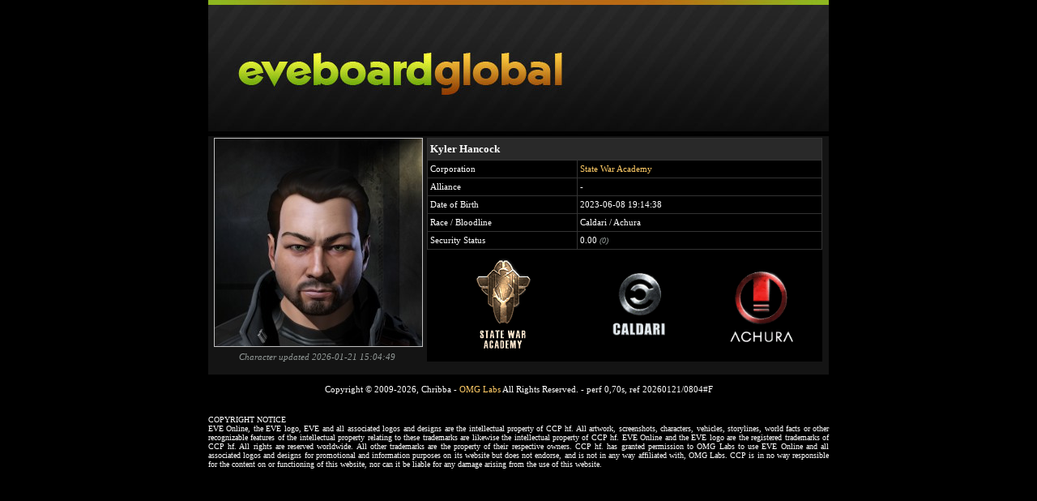

--- FILE ---
content_type: text/html
request_url: https://eveboard.com/pilot/Kyler_Hancock/2121299731/
body_size: 1662
content:
<!doctype html>
<html>
<head>
<meta charset="utf-8">
<title>eveboard - character sheets</title>
<link href="/styles.css" rel="stylesheet" type="text/css">
</head>

<body><center>
<table width="766" border="0" cellspacing="0" cellpadding="0">
  <tr>
    <td width="766"><table width="766" border="0" cellspacing="0" cellpadding="0">
      <tr>
        <td colspan="3" bgcolor="#141414"><a href="/"><img src="/res/top.jpg" width="766" height="168" alt="eveboard" border="0"/></a></td>
        </tr>
      <tr>
        <td bgcolor="#141414">&nbsp;</td>
        <td width="760" align="center" bgcolor="#141414"><table width="100%" border="0" cellspacing="0" cellpadding="0">
              <tr>
                <td width="262" valign="top" align="right"><img src="https://images.evetech.net/characters/2121299731/portrait?size=256" width="256" height="256" class="thumb" alt="Kyler Hancock" title="Kyler Hancock" border="0" /><br />
                  <table width="100%" border="0" cellspacing="0" cellpadding="0">
                    <tr>
                      <td height="20" align="center" colspan="3"><i class="greyText">Character updated
                        2026-01-21 15:04:49</i></td>
                    </tr>
                  </table></td>
                <td align="center" valign="top"><table width="98%" border="0" cellpadding="3" cellspacing="1" bgcolor="#333333">
                  <tr>
                    <td height="20" colspan="2" align="left" bgcolor="#292929" class="title">Kyler Hancock</td>
                    </tr>
                  <tr>
                    <td width="105" height="15" align="left" bgcolor="#000000">Corporation</td>
                    <td width="175" align="left" bgcolor="#000000">
                      <a href="/corporation/State_War_Academy">State War Academy</a>
                      </td>
                    </tr>
                  <tr>
                    <td width="105" height="15" align="left" bgcolor="#000000">Alliance</td>
                    <td width="175" align="left" bgcolor="#000000">
                      -
                      </td>
                    </tr>
                  <tr>
                    <td height="15" align="left" bgcolor="#000000">Date of Birth</td>
                    <td align="left" bgcolor="#000000">2023-06-08 19:14:38</td>
                    </tr>
                   
                  <tr>
                    <td height="15" align="left" bgcolor="#000000" title="Race / Bloodline">Race / Bloodline</td>
                    <td align="left" bgcolor="#000000">Caldari / Achura</td>
                  </tr>
                  <tr>
                    <td height="15" align="left" bgcolor="#000000">Security Status</td>
                    <td align="left" bgcolor="#000000">0.00 <span class="smallGrey">(0)</td>
                  </tr>
                </table>
                  <table width="98%" border="0" cellpadding="3" cellspacing="1" bgcolor="#000000">
                    <tr>
                      <td height="70" align="center"><img src="/res/logos/corporations/128_128/icon42_01.png" alt="State War Academy" title="State War Academy" width="128" height="128" /></td>
                      
                      <td align="center"><img src="/res/icons/128_128/icon19_01.png" alt="Caldari" title="Caldari" width="100" height="100" /></td>
                      <td align="center"><img src="/res/icons/128_128/icon59_02.png" alt="Achura" title="Achura" width="100" height="100" /></td>
                    </tr>
                  </table></td>
              </tr>
            </table></td>
        <td bgcolor="#141414">&nbsp;</td>
      </tr>
      <tr>
        <td bgcolor="#141414">&nbsp;</td>
        <td bgcolor="#141414">&nbsp;</td>
        <td bgcolor="#141414">&nbsp;</td>
      </tr>
    </table></td>
  </tr>
  <tr>
    <td height="50" align="center" valign="top"><br />Copyright &copy; 2009-2026, Chribba - <a href="http://omg.la/bs/">OMG Labs</a> All Rights Reserved. - <span style="size10">perf 0,70s, ref 20260121/0804#F</span></td>
  </tr>
  <tr><td style="font-size: 10px; text-align: justify;">COPYRIGHT NOTICE<br />EVE Online, the EVE logo, EVE and all associated logos and designs are the intellectual property of CCP hf. All artwork, screenshots, characters, vehicles, storylines, world facts or other recognizable features of the intellectual property relating to these trademarks are likewise the intellectual property of CCP hf. EVE Online and the EVE logo are the registered trademarks of CCP hf. All rights are reserved worldwide. All other trademarks are the property of their respective owners. CCP hf. has granted permission to OMG Labs to use EVE Online and all associated logos and designs for promotional and information purposes on its website but does not endorse, and is not in any way affiliated with, OMG Labs. CCP is in no way responsible for the content on or functioning of this website, nor can it be liable for any damage arising from the use of this website.</td></tr>
</table></center>
<script type="text/javascript">
var gaJsHost = (("https:" == document.location.protocol) ? "https://ssl." : "http://www.");
document.write(unescape("%3Cscript src='" + gaJsHost + "google-analytics.com/ga.js' type='text/javascript'%3E%3C/script%3E"));
</script>
<script type="text/javascript">
try {
var pageTracker = _gat._getTracker("UA-1280719-11");
pageTracker._trackPageview();
} catch(err) {}</script>
<script defer src="https://static.cloudflareinsights.com/beacon.min.js/vcd15cbe7772f49c399c6a5babf22c1241717689176015" integrity="sha512-ZpsOmlRQV6y907TI0dKBHq9Md29nnaEIPlkf84rnaERnq6zvWvPUqr2ft8M1aS28oN72PdrCzSjY4U6VaAw1EQ==" data-cf-beacon='{"version":"2024.11.0","token":"1b1702d94e814b1b802a2d86dbee0bb9","r":1,"server_timing":{"name":{"cfCacheStatus":true,"cfEdge":true,"cfExtPri":true,"cfL4":true,"cfOrigin":true,"cfSpeedBrain":true},"location_startswith":null}}' crossorigin="anonymous"></script>
</body>
</html>
